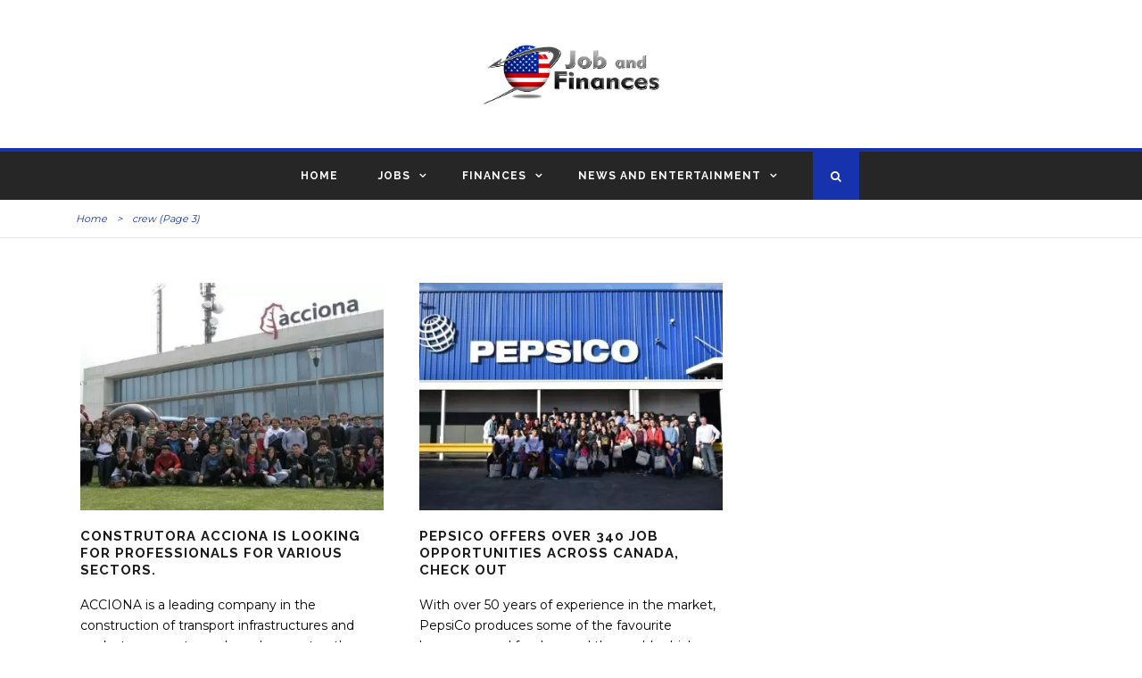

--- FILE ---
content_type: text/html; charset=utf-8
request_url: https://www.google.com/recaptcha/api2/aframe
body_size: 264
content:
<!DOCTYPE HTML><html><head><meta http-equiv="content-type" content="text/html; charset=UTF-8"></head><body><script nonce="hoe0am-DrbjqsV7adr7SnQ">/** Anti-fraud and anti-abuse applications only. See google.com/recaptcha */ try{var clients={'sodar':'https://pagead2.googlesyndication.com/pagead/sodar?'};window.addEventListener("message",function(a){try{if(a.source===window.parent){var b=JSON.parse(a.data);var c=clients[b['id']];if(c){var d=document.createElement('img');d.src=c+b['params']+'&rc='+(localStorage.getItem("rc::a")?sessionStorage.getItem("rc::b"):"");window.document.body.appendChild(d);sessionStorage.setItem("rc::e",parseInt(sessionStorage.getItem("rc::e")||0)+1);localStorage.setItem("rc::h",'1769604950559');}}}catch(b){}});window.parent.postMessage("_grecaptcha_ready", "*");}catch(b){}</script></body></html>

--- FILE ---
content_type: application/javascript
request_url: https://t.dtscout.com/pv/?_a=v&_h=jobandfinances.com&_ss=68rxogtgmu&_pv=1&_ls=0&_u1=1&_u3=1&_cc=us&_pl=d&_cbid=5si8&_cb=_dtspv.c
body_size: -285
content:
try{_dtspv.c({"b":"chrome@131"},'5si8');}catch(e){}

--- FILE ---
content_type: text/javascript;charset=UTF-8
request_url: https://whos.amung.us/pingjs/?k=25e39yqh3d&t=Arquivos%20crew%20-%20Page%203%20of%204%20-%20Job%20and%20Finances&c=s&x=https%3A%2F%2Fjobandfinances.com%2Ftag%2Fcrew%2Fpage%2F3%2F&y=&a=0&d=3.042&v=27&r=626
body_size: -49
content:
WAU_r_s('1','25e39yqh3d',0);

--- FILE ---
content_type: application/javascript; charset=utf-8
request_url: https://fundingchoicesmessages.google.com/f/AGSKWxXw2Jt3ey2hdnnvcZaiR5lU3GxDPWUKS65yomNwyiJHwxhS1hbgLzAC0X11Yup7I_I6xQ9x2Id3dQs_7Kla3ot_FUACrIrErU5U1vHyqvCvjom7tbVPpZU-c469fpJiF5bxw3_IcjoSkq_wibNQFkHbB9fs5jPEQaJIIQSDizn6iK9zYrUvv8t3anoA/_/ad_tag./swfbin/ad3_/flyertown_module.js/online-ad_/sailthru.js
body_size: -1285
content:
window['ac9acb17-18d5-4b79-ac0b-10e1ee3c7207'] = true;